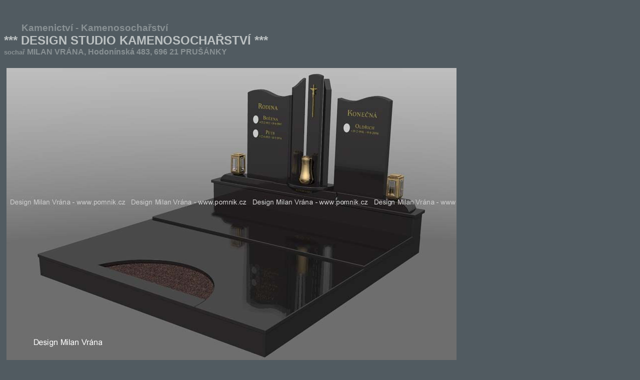

--- FILE ---
content_type: text/html
request_url: http://www.pomnik.cz/d_591.htm
body_size: 10347
content:
<!DOCTYPE html PUBLIC "-//W3C//DTD HTML 4.01 Transitional//EN" "http://www.w3.org/TR/html4/loose.dtd">
<HTML><HEAD><TITLE>kamenictví, DESIGN STUDIO KAMENOSOCHAŘSTVÍ, www. pomník.cz</TITLE>
<META http-equiv=Content-Type content="text/html; charset=windows-1250" />
<META http-equiv="Expires" content="0" />
<META http-equiv="Content-language" content="cs" />
<META http-equiv="Content-language" content="cz" />
<META name="robots" content="index,follow,archive" />
<META name="googlebot" content="index,follow,archive" />
<META name="audience" content="All" />
<META name="page-type" content="commercial" />
<META name="keywords" lang="cz" content="kamenictví, kamenosochařství, pomníky, náhrobky, hrobky, mramor, žula, bronzové sochy, &#13;&#10; restaurátorství, vizualizace, výtvarné návrhy na PC v 3D software, portréty, &#13;&#10; nabídka zaměstnání, volná pracovní místa, volná místa, práce, nabídka práce &#13;&#10; sochy z bronzu, sochy z přírodního kamene, projekty v 3D software, vizualizace, vizuální, viz, vizualizační, animace, fotoreal, fotorealistický, fotorealistické, fotorealistické vizualizace, 3d, modely, 3d model, modelování, 3d modelování, design, grafika, rendering, arch, architektura, architektonické vizualizace, počítačová vizualizace, interiér, exteriér, projekt, stavby, grafické práce &#13;&#10;  výtvarné návrhy pomníků, kamenická dílna, pomníky z kamene, černý pomník, &#13;&#10; černá žula, švédská žula, černá švédská žula, přesná práce, &#13;&#10; vzorník materiálu, ceník, pomníky ceník, zadarmo, zdarma, hřbitovní architektura, &#13;&#10;  kopie sochy, reprodukce sochy, památník, kamenné stoly, zahradní stoly, &#13;&#10; zahradní nábytek, kamenný stůl, žulové rámy, moderní pomník, &#13;&#10; kamenictví pomníky, kamenictví dílna, mramorový pomník, kamenictví náhrobky, Kamenictví hrobky, &#13;&#10; pomník nápis, Kamenictví nápis, český design, práce na objednávku, &#13;&#10; studio, zahradní, plastiky, databanka, foto galerie, pomník, socha, sochy, &#13;&#10; nápisy, nápis, výtvarné, návrhy, design v 3D software, mramorové, mramorový, &#13;&#10; kameny, kamenný, kámen, kamenné, &#13;&#10; umění,hřbitovní, architektura, výroba, prodej, přírodní, přesné, krásné, stoly, opravy, krby, parapety, &#13;&#10; obklady, dlažby, schody, koupelny, kuchyně, výroba pomníků, zpracování, kamene, &#13;&#10; www.pomnik.cz, www.pomnik.com, http://vrana.webpark.cz, &#13;&#10; krásný pomník, krásný hřbitov, Milan Vrána, Marie Vránová, Dolní Bojanovice, &#13;&#10; Moravský Žižkov, sakrální, tvorba, vázy, &#13;&#10; zlaté, kamenina, kameninové, váza, sochy, socha, zábradlí, zahradní nábytek, montáž, &#13;&#10; montáže, pomníku, náhrobku, zaměření, vyměření, fontány, fontána, kašna, kašny, květináče, &#13;&#10; truhlíky, zlato, pozlacování, zlacení, poradenství, Caggiati, Weha, pohřby, &#13;&#10; hřbitov, Prušánky, Kyjov, Lednice, &#13;&#10; Bílovice, Lanžhot, Brno, Hovorany, Čejkovice, Dolní Bojanovice, Moravský Žižkov, Sudoměřice, &#13;&#10; Hodonín, Břeclav, zpracování kamene, &#13;&#10; břeclavsko, hodonínsko, jihomoravský" /> 
<META name="keywords" lang="cs" content="kamenictví, kamenosochařství, pomníky, náhrobky, hrobky, mramor, žula, bronzové sochy, &#13;&#10; restaurátorství, vizualizace, výtvarné návrhy na PC v 3D software, portréty, &#13;&#10; nabídka zaměstnání, volná pracovní místa, volná místa, práce, nabídka práce &#13;&#10; sochy z bronzu, sochy z přírodního kamene, projekty v 3D software, vizualizace, vizuální, viz, vizualizační, animace, fotoreal, fotorealistický, fotorealistické, fotorealistické vizualizace, 3d, modely, 3d model, modelování, 3d modelování, design, grafika, rendering, arch, architektura, architektonické vizualizace, počítačová vizualizace, interiér, exteriér, projekt, stavby, grafické práce &#13;&#10;  výtvarné návrhy pomníků, kamenická dílna, pomníky z kamene, černý pomník, &#13;&#10; černá žula, švédská žula, černá švédská žula, přesná práce, &#13;&#10; vzorník materiálu, ceník, pomníky ceník, zadarmo, zdarma, hřbitovní architektura, &#13;&#10;  kopie sochy, reprodukce sochy, památník, kamenné stoly, zahradní stoly, &#13;&#10; zahradní nábytek, kamenný stůl, žulové rámy, moderní pomník, &#13;&#10; kamenictví pomníky, kamenictví dílna, mramorový pomník, kamenictví náhrobky, Kamenictví hrobky, &#13;&#10; pomník nápis, Kamenictví nápis, český design, práce na objednávku, &#13;&#10; studio, zahradní, plastiky, databanka, foto galerie, pomník, socha, sochy, &#13;&#10; nápisy, nápis, výtvarné, návrhy, design v 3D software, mramorové, mramorový, &#13;&#10; kameny, kamenný, kámen, kamenné, &#13;&#10; umění,hřbitovní, architektura, výroba, prodej, přírodní, přesné, krásné, stoly, opravy, krby, parapety, &#13;&#10; obklady, dlažby, schody, koupelny, kuchyně, výroba pomníků, zpracování, kamene, &#13;&#10; www.pomnik.cz, www.pomnik.com, http://vrana.webpark.cz, &#13;&#10; krásný pomník, krásný hřbitov, Milan Vrána, Marie Vránová, Dolní Bojanovice, &#13;&#10; Moravský Žižkov, sakrální, tvorba, vázy, &#13;&#10; zlaté, kamenina, kameninové, váza, sochy, socha, zábradlí, zahradní nábytek, montáž, &#13;&#10; montáže, pomníku, náhrobku, zaměření, vyměření, fontány, fontána, kašna, kašny, květináče, &#13;&#10; truhlíky, zlato, pozlacování, zlacení, poradenství, Caggiati, Weha, pohřby, &#13;&#10; hřbitov, Prušánky, Kyjov, Lednice, &#13;&#10; Bílovice, Lanžhot, Brno, Hovorany, Čejkovice, Dolní Bojanovice, Moravský Žižkov, Sudoměřice, &#13;&#10; Hodonín, Břeclav, zpracování kamene, &#13;&#10; břeclavsko, hodonínsko, jihomoravský" />
<META name="description" lang="cz" content="Originální náhrobky sochař Milan Vrána. *** více než 2000 Foto *** § Naše náhrobky jsou chráněny průmyslovým vzorem §. Výtvarné návrhy, fotorealistická vizualizace a design v 3D software. *** Kamenictví - Kamenosochařství *** Náhrobky, hrobky, pomníky, zahradní plastiky, zahradní nábytek, kamenné stoly, portréty, náhrobní doplňky, plastiky a sochy z bronzu i přírodního kamene, sakrální tvorba." /> 
<META name="description" lang="cs" content="Originální náhrobky sochař Milan Vrána. *** více než 2000 Foto *** § Naše náhrobky jsou chráněny průmyslovým vzorem §. Výtvarné návrhy, fotorealistická vizualizace a design v 3D software. *** Kamenictví - Kamenosochařství *** Náhrobky, hrobky, pomníky, zahradní plastiky, zahradní nábytek, kamenné stoly, portréty, náhrobní doplňky,plastiky a sochy z bronzu i přírodního kamene, sakrální tvorba." /> 
<META name="author" content="Milan Vrána, vrana@pomnik.cz" />
<META name="description" content="Milan Vrána - Kamenosochařství" />
<META http-equiv="cache-control" content="no-cache" />
<META http-equiv="pragma" content="no-cache" />
<META name="GENERATOR" content="HTML Editor v3.0 Cze" />
<STYLE type=text/css>A:visited {
	FONT-WEIGHT: bold; TEXT-DECORATION: none; size: "1"
}
A:hover {
	FONT-WEIGHT: bold; COLOR: white; TEXT-DECORATION: none; size: "1"
)
}
.style1 {
	FONT-WEIGHT: bold; COLOR: #fa9508
}
</STYLE>
</HEAD>
<BODY vLink="#BCC1C2" aLink="#BCC1C2" link="#BCC1C2" bgColor="#515b61">
<FONT face="Arial ce, Arial" color="#899194"><BR>
<H3>&nbsp;&nbsp; &nbsp; &nbsp; Kamenictví - Kamenosochařství <BR></FONT>
<FONT face="Arial ce, Arial" color="#C9CCD0" 
TITLE="Zpět na hlavní stránku 
*** DESIGN STUDIO KAMENOSOCHAŘSTVÍ *** 
Originální náhrobky sochař Milan Vrána. *** 744 Foto *** 
Výtvarné návrhy, fotorealistická vizualizace a design v 3D 
software. Náhrobky, hrobky, pomníky, zahradní plastiky, 
zahradní nábytek, kamenné stoly, sakrální tvorba. Náhrobní doplňky,plastiky a sochy z bronzu i přírodního kamene. 
§ Naše náhrobky jsou chráněny průmyslovým vzorem §"size=5>
       <A href="http://www.pomnik.cz/" TARGET="1" style="text-decoration: none"><B>*** DESIGN STUDIO KAMENOSOCHAŘSTVÍ ***</B></A></FONT><BR>
<FONT face="Arial ce, Arial" color="#899194" size=2><B>sochař </B>
<FONT face="Arial ce, Arial" color="#899194" size=3><B>MILAN VRÁNA,</B> 
<FONT face="Arial ce, Arial" color="#899194" size=3><B>Hodonínská 483, 696 21</B>
<FONT face="Arial ce, Arial" color="#899194" size=3><B> PRUŠÁNKY </B></H3>
<IMG SRC="591.jpg" WIDTH="900" HEIGHT="594" hspace="5" vspace="5" title="591">
<BR>
<FONT SIZE=1 COLOR="#BCC1C2" 
        FACE="Arial ce"><A href="mailto:vrana@pomnik.cz">&nbsp;Copyright © Kamenosochařství Milan Vrána
      2001 - 2007,&nbsp;</A> Tel: +420518374109,&nbsp;
      webmaster:<A href="mailto:webmaster@pomnik.cz">&nbsp;Milan Vrana&nbsp;</A>
<BR>
<FONT face="Arial ce, Arial" color="#515b62"size=1>
</H6>kamenictví, kamenosochařství, 890 foto, pomníky, sochy, kamenné stoly, zahradní plastiky, originální náhrobky, design studio, fotografie, katalog, nabídka zaměstnání</H6></FONT>
<SCRIPT language=JavaScript type=text/javascript>
<!--
function right(e) {
if (navigator.appName == 'Netscape' &&
(e.which == 3 || e.which == 2))
return false;
else if (navigator.appName == 'Microsoft Internet Explorer' &&
(event.button == 2 || event.button == 3)) {
alert("Pozor § chráněné průmyslové vzory!");
alert("Výrobky zde zveřejněné jsou státem chráněné průmyslové vzory, proto žádná část těchto stránek nesmí být kopírována a rozmnožována za účelem dalšího rozšiřování nebo užívání v jakékoliv formě, jakýmkoliv způsobem, bez písemného souhlasu vlastníka průmyslového vzoru, Milana Vrány.");
alert("Kompletní seznam průmyslových vzorů najdete na stránkách Úřadu průmyslového vlastnictví www.upv.cz.");





return false;
}
return true;
}

document.onmousedown=right;
document.onmouseup=right;
if (document.layers) window.captureEvents(Event.MOUSEDOWN);
if (document.layers) window.captureEvents(Event.MOUSEUP);
window.onmousedown=right;
window.onmouseup=right;
 // -->
</script>
<!-- Počítadlo.cz  počítadlo:24271  uživatel:17734 -->
<script language="JavaScript" type="text/javascript">
<!--
Tmp=Math.floor(1000000 * Math.random());
document.write("<scr" + "ipt src=\"http://cnt1.pocitadlo.cz/counter.php?poc=24271&ref="+escape(top.document.referrer)+"&depth="+screen.colorDepth+"&width="+screen.width+"&height="+screen.height+"&tmp="+Tmp+"\" language=\"JavaScript\" type=\"text/javascript\"></scr" + "ipt>");
// -->
</script>
<noscript>
<img src="http://cnt1.pocitadlo.cz/counter.php?poc=24271&ns=1" width="1" height="1" alt="" border="0"/>
</noscript>
<!-- Počítadlo.cz konec -->
</BODY></HTML>